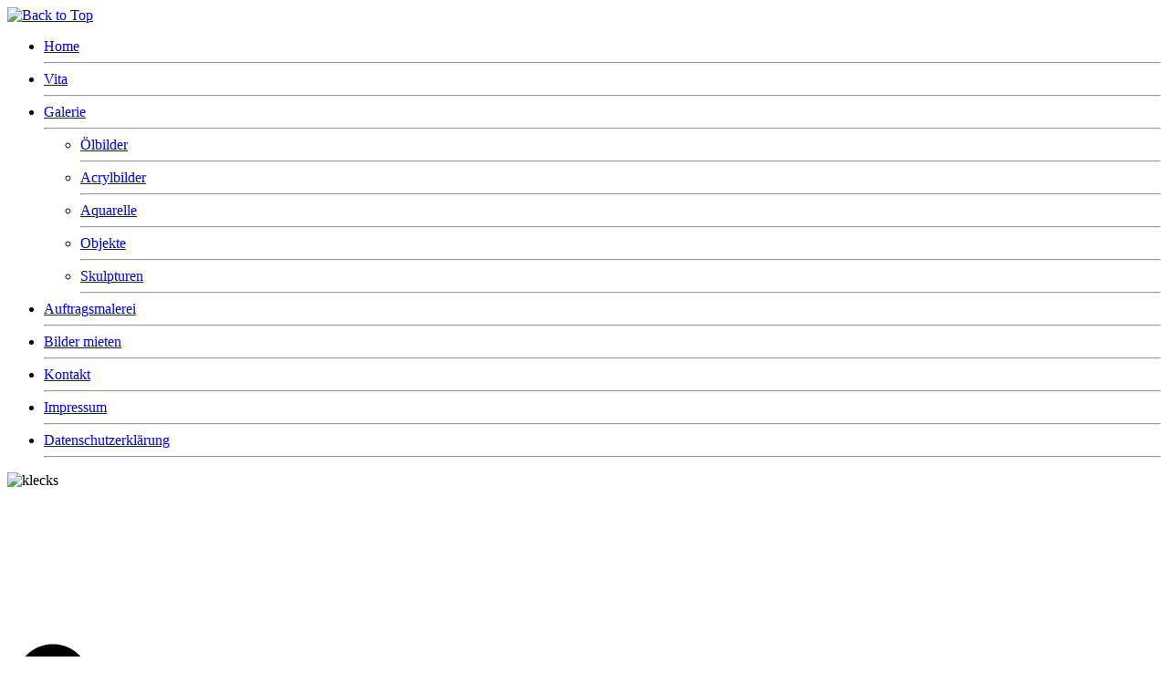

--- FILE ---
content_type: text/html; charset=utf-8
request_url: https://www.astrid-schewe.de/astrid/index.php/galerie/oelbilder?start=140
body_size: 7879
content:
<!DOCTYPE html>
<html xmlns="//www.w3.org/1999/xhtml" xml:lang="de-de" lang="de-de" dir="ltr">
<head>
<meta charset="utf-8">
	<meta name="description" content="In der Galerie sehen Sie einige meiner Bilder, Objekte und Skulpturen. Neben Ölbildern und Acrylbildern befinden sich auch Aquarelle aus meiner früheren Schaffe">
	<meta name="generator" content="Joomla! - Open Source Content Management">
	<title>Ölbilder</title>
	<link href="/astrid/favicon.ico" rel="icon" type="image/vnd.microsoft.icon">
<link href="/astrid/media/com_phocagallery/css/main/phocagallery.css?0d530f" rel="stylesheet">
	<link href="/astrid/media/com_phocagallery/css/custom/theme-standard.css?0d530f" rel="stylesheet">
	<link href="/astrid/media/vendor/joomla-custom-elements/css/joomla-alert.min.css?0.4.1" rel="stylesheet">
	<link href="/astrid/templates/astrid-v4/css/bootstrap.css" rel="stylesheet">
	<link href="/astrid/templates/astrid-v4/css/template.css" rel="stylesheet">
	<link href="/astrid/media/vendor/fontawesome-free/css/fontawesome.min.css" rel="stylesheet">
	<link href="/astrid/media/system/css/joomla-fontawesome.min.css" rel="stylesheet">
<script src="/astrid/media/vendor/jquery/js/jquery.min.js?3.7.1"></script>
	<script src="/astrid/media/legacy/js/jquery-noconflict.min.js?504da4"></script>
	<script type="application/json" class="joomla-script-options new">{"phLangPG":{"COM_PHOCAGALLERY_MAX_LIMIT_CHARS_REACHED":"Die maximale Anzahl an Zeichen wurde erreicht.","COM_PHOCAGALLERY_ENTER_TITLE":"Bitte einen Titel eingeben.","COM_PHOCAGALLERY_ENTER_COMMENT":"Bitte einen Kommentar eingeben."},"joomla.jtext":{"ERROR":"Fehler","MESSAGE":"Nachricht","NOTICE":"Hinweis","WARNING":"Warnung","JCLOSE":"Schließen","JOK":"OK","JOPEN":"Öffnen"},"system.paths":{"root":"\/astrid","rootFull":"https:\/\/www.astrid-schewe.de\/astrid\/","base":"\/astrid","baseFull":"https:\/\/www.astrid-schewe.de\/astrid\/"},"csrf.token":"8f2572584b228764c28771f42507df52"}</script>
	<script src="/astrid/media/system/js/core.min.js?a3d8f8"></script>
	<script src="/astrid/media/vendor/bootstrap/js/modal.min.js?5.3.8" type="module"></script>
	<script src="/astrid/media/system/js/messages.min.js?9a4811" type="module"></script>
	<script src="/astrid/media/com_phocagallery/js/main.js?0d530f"></script>
	<script src="https://www.astrid-schewe.de/astrid//templates/astrid-v4/js/jui/bootstrap.min.js"></script>
	<script src="https://www.astrid-schewe.de/astrid/templates/astrid-v4/js/totop.js"></script>
	<script src="https://www.astrid-schewe.de/astrid/templates/astrid-v4/js/tt_animation.js"></script>
	<script src="https://www.astrid-schewe.de/astrid/templates/astrid-v4/js/customjs.js"></script>
	<script src="https://www.astrid-schewe.de/astrid/templates/astrid-v4/js/height.js"></script>

<meta name="viewport" content="width=device-width, initial-scale=1">
<style type="text/css">
@media (min-width:1024px){header .ttr_title_style, header .ttr_title_style a, header .ttr_title_style a:link, header .ttr_title_style a:visited, header .ttr_title_style a:hover {
font-size:28px;
}
.ttr_slogan_style {
font-size:16px;
}
h1.ttr_block_heading, h2.ttr_block_heading, h3.ttr_block_heading, h4.ttr_block_heading, h5.ttr_block_heading, h6.ttr_block_heading, p.ttr_block_heading {
font-size:14px;
color: #333333;}
h1.ttr_verticalmenu_heading, h2.ttr_verticalmenu_heading, h3.ttr_verticalmenu_heading, h4.ttr_verticalmenu_heading, h5.ttr_verticalmenu_heading, h6.ttr_verticalmenu_heading, p.ttr_verticalmenu_heading {
font-size:14px;
color: #ffffff;}
footer#ttr_footer #ttr_copyright a:not(.btn),#ttr_copyright a {
font-size:14px;
color: #ffffff;}
#ttr_footer_designed_by_links span#ttr_footer_designed_by {
font-size:14px;
color: #ffffff;}
 footer#ttr_footer #ttr_footer_designed_by_links a:not(.btn) , footer#ttr_footer_designed_by_links a:link:not(.btn), footer#ttr_footer_designed_by_links a:visited:not(.btn), footer#ttr_footer_designed_by_links a:hover:not(.btn) {
font-size:14px;
color: #ffffff;}
}
}
</style>
<style type="text/css"></style><!--[if lte IE 8]>
<link rel="stylesheet"  href="/astrid/templates/astrid-v4/css/menuie.css" type="text/css"/>
<link rel="stylesheet"  href="/astrid/templates/astrid-v4/css/vmenuie.css" type="text/css"/>
<![endif]-->
<!--[if IE 7]>
<style type="text/css" media="screen">
#ttr_vmenu_items  li.ttr_vmenu_items_parent {display:inline;}
</style>
<![endif]-->
<!--[if lt IE 9]>
$doc->addScript($template_path.'/js/html5shiv.js');
$doc->addScript($template_path.'/js/respond.js');
<![endif]-->
</head>
<body>
<div class="totopshow">
<a href="#" class="back-to-top"><img alt="Back to Top" src="https://www.astrid-schewe.de/astrid/templates/astrid-v4/images/gototop.png"/></a>
</div>
<div class="margin_collapsetop"></div>
<div class="margin_collapsetop"></div>
<div id="ttr_page" class="container g-0">
<div class="ttr_banner_header">
</div>
<div class="margin_collapsetop"></div>
<header id="ttr_header">
<div class="margin_collapsetop"></div>
<div id="ttr_header_inner">
<div class="ttr_header_element_alignment container g-0">
<div class="ttr_images_container">
</div>
</div>
<div class="ttr_images_container">
<div class="ttr_header_logo ">
</div>
</div>
</div>
</header>
<div class="ttr_banner_header">
</div>
<div class="ttr_banner_menu">
</div>
<div class="margin_collapsetop"></div>
<div class="ttr_banner_menu">
</div>
<div id="ttr_content_and_sidebar_container">
<aside id="ttr_sidebar_left">
<div id="ttr_sidebar_left_margin">
<div class="margin_collapsetop"></div>
<div class="ttr_verticalmenu"><div class="margin_collapsetop"></div><div class="ttr_verticalmenu_without_header"></div><div class="ttr_verticalmenu_content">
<nav class="navbar">
<ul class="ttr_vmenu_items nav nav-pills nav-stacked  ">
<li class="ttr_vmenu_items_parent dropdown"><a  class="ttr_vmenu_items_parent_link " href="/astrid/index.php"  ><span class="menuchildicon"></span>Home</a><hr class="horiz_separator" /></li><li class="ttr_vmenu_items_parent dropdown"><a  class="ttr_vmenu_items_parent_link " href="/astrid/index.php/vita"  ><span class="menuchildicon"></span>Vita</a><hr class="horiz_separator" /></li><li class="ttr_vmenu_items_parent dropdown"><a  class="ttr_vmenu_items_parent_link_arrow dropdown-toggle " href="/astrid/index.php/galerie" data-bs-toggle="dropdown" ><span class="menuchildicon"></span>Galerie</a><hr class="horiz_separator" /><ul role="menu"id="dropdown-menu" class="child collapse dropdown-menu menu-dropdown-styles"><li ><a  href="/astrid/index.php/galerie/oelbilder"  ><span class="menuchildicon"></span>Ölbilder</a><hr class="separator" /></li><li ><a  href="/astrid/index.php/galerie/acrylbilder"  ><span class="menuchildicon"></span>Acrylbilder</a><hr class="separator" /></li><li ><a  href="/astrid/index.php/galerie/aquarelle"  ><span class="menuchildicon"></span>Aquarelle</a><hr class="separator" /></li><li ><a  href="/astrid/index.php/galerie/objekte"  ><span class="menuchildicon"></span>Objekte</a><hr class="separator" /></li><li ><a  href="/astrid/index.php/galerie/skulpturen"  ><span class="menuchildicon"></span>Skulpturen</a><hr class="separator" /></li></ul></li><li class="ttr_vmenu_items_parent dropdown"><a  class="ttr_vmenu_items_parent_link " href="/astrid/index.php/auftragsmalerei"  ><span class="menuchildicon"></span>Auftragsmalerei</a><hr class="horiz_separator" /></li><li class="ttr_vmenu_items_parent dropdown"><a  class="ttr_vmenu_items_parent_link " href="/astrid/index.php/bilder-mieten"  ><span class="menuchildicon"></span>Bilder mieten</a><hr class="horiz_separator" /></li><li class="ttr_vmenu_items_parent dropdown"><a  class="ttr_vmenu_items_parent_link " href="/astrid/index.php/kontakt"  ><span class="menuchildicon"></span>Kontakt</a><hr class="horiz_separator" /></li><li class="ttr_vmenu_items_parent dropdown"><a  class="ttr_vmenu_items_parent_link " href="/astrid/index.php/impressum"  ><span class="menuchildicon"></span>Impressum</a><hr class="horiz_separator" /></li><li class="ttr_vmenu_items_parent dropdown"><a  class="ttr_vmenu_items_parent_link " href="/astrid/index.php/datenschutzerklaerung"  ><span class="menuchildicon"></span>Datenschutzerklärung</a><hr class="horiz_separator" /></li></ul>
</nav>
</div>
</div><div class="ttr_sidebar_left_padding"><div class="margin_collapsetop"></div><div class="ttr_block"><div class="margin_collapsetop"></div><div class="ttr_block_without_header"></div><div class="ttr_block_content">
<div id="mod-custom87" class="mod-custom custom">
    <p><img src="/astrid/images/stories/klecks.jpg" alt="klecks" width="200" height="150" style="float: left;" /></p></div>
</div></div><div class="margin_collapsetop"></div></div> 
<div class="margin_collapsetop"></div>
</div>
</aside>
<div id="ttr_content" class="both_columns">
<div id="ttr_content_margin">
<div class="margin_collapsetop"></div>
<div id="system-message-container" aria-live="polite"></div>

<svg aria-hidden="true" class="ph-sr-only" version="1.1" xmlns="http://www.w3.org/2000/svg" xmlns:xlink="http://www.w3.org/1999/xlink">
    <defs>
        <symbol id="ph-si-feed" viewBox="0 0 512 512">
            <path d="M108.56 342.78a60.34 60.34 0 1060.56 60.44 60.63 60.63 0 00-60.56-60.44z" />
            <path d="M48 186.67v86.55c52 0 101.94 15.39 138.67 52.11s52 86.56 52 138.67h86.66c0-151.56-125.66-277.33-277.33-277.33z" />
            <path d="M48 48v86.56c185.25 0 329.22 144.08 329.22 329.44H464C464 234.66 277.67 48 48 48z" />
        </symbol>
        <symbol id="ph-si-category" viewBox="0 0 512 512">
            <path d="M72 64c-30.928 0-56 25.072-56 56v272c0 30.928 25.072 56 56 56h368c30.928 0 56-25.072 56-56V152c0-30.928-25.072-56-56-56H220.11a23.885 23.885 0 01-13.31-4L179 73.41A55.768 55.768 0 00147.89 64H72z" />
        </symbol>
        

        <symbol id="ph-si-back" viewBox="0 0 512 512">
            <path d="M48 256c0 114.87 93.13 208 208 208s208-93.13 208-208S370.87 48 256 48 48 141.13 48 256zm212.65-91.36a16 16 0 01.09 22.63L208.42 240H342a16 16 0 010 32H208.42l52.32 52.73A16 16 0 11238 347.27l-79.39-80a16 16 0 010-22.54l79.39-80a16 16 0 0122.65-.09z" />
        </symbol>

        <symbol id="ph-si-prev" viewBox="0 0 512 512">
            <path d="M48 256c0 114.87 93.13 208 208 208s208-93.13 208-208S370.87 48 256 48 48 141.13 48 256zm212.65-91.36a16 16 0 01.09 22.63L208.42 240H342a16 16 0 010 32H208.42l52.32 52.73A16 16 0 11238 347.27l-79.39-80a16 16 0 010-22.54l79.39-80a16 16 0 0122.65-.09z" />
        </symbol>

        <symbol id="ph-si-next" viewBox="0 0 512 512">
        <path d="M464 256c0-114.87-93.13-208-208-208S48 141.13 48 256s93.13 208 208 208 208-93.13 208-208zm-212.65 91.36a16 16 0 01-.09-22.63L303.58 272H170a16 16 0 010-32h133.58l-52.32-52.73A16 16 0 11274 164.73l79.39 80a16 16 0 010 22.54l-79.39 80a16 16 0 01-22.65.09z"/>
        </symbol>



        

        <symbol id="ph-si-image" viewBox="0 0 512 512">
            <ellipse cx="373.14" cy="219.33" rx="46.29" ry="46" fill="none" />
            <path d="M80 132v328a20 20 0 0020 20h392a20 20 0 0020-20V132a20 20 0 00-20-20H100a20 20 0 00-20 20zm293.14 41.33a46 46 0 11-46.28 46 46.19 46.19 0 0146.28-46zm-261.41 276v-95.48l122.76-110.2L328.27 337l-113 112.33zm368.27 0H259l144.58-144L480 370.59z" />
            <path d="M20 32A20 20 0 000 52v344a20 20 0 0020 20h28V100a20 20 0 0120-20h380V52a20 20 0 00-20-20z" />
        </symbol>

        <symbol id="ph-si-lock" viewBox="0 0 512 512">
            <path d="M368 192h-16v-80a96 96 0 10-192 0v80h-16a64.07 64.07 0 00-64 64v176a64.07 64.07 0 0064 64h224a64.07 64.07 0 0064-64V256a64.07 64.07 0 00-64-64zm-48 0H192v-80a64 64 0 11128 0z" />
        </symbol>

        <symbol id="ph-si-download" viewBox="0 0 512 512">
            <path d="M376 160H272v153.37l52.69-52.68a16 16 0 0122.62 22.62l-80 80a16 16 0 01-22.62 0l-80-80a16 16 0 0122.62-22.62L240 313.37V160H136a56.06 56.06 0 00-56 56v208a56.06 56.06 0 0056 56h240a56.06 56.06 0 0056-56V216a56.06 56.06 0 00-56-56zM272 48a16 16 0 00-32 0v112h32z" />
        </symbol>

        <symbol id="ph-si-view" viewBox="0 0 512 512">
            <path d="M456.69 421.39L362.6 327.3a173.81 173.81 0 0034.84-104.58C397.44 126.38 319.06 48 222.72 48S48 126.38 48 222.72s78.38 174.72 174.72 174.72A173.81 173.81 0 00327.3 362.6l94.09 94.09a25 25 0 0035.3-35.3zM97.92 222.72a124.8 124.8 0 11124.8 124.8 124.95 124.95 0 01-124.8-124.8z" />
        </symbol>

        <symbol id="ph-si-earth" viewBox="0 0 512 512">
            <path d="M414.39 97.74A224 224 0 1097.61 414.52 224 224 0 10414.39 97.74zM64 256.13a191.63 191.63 0 016.7-50.31c7.34 15.8 18 29.45 25.25 45.66 9.37 20.84 34.53 15.06 45.64 33.32 9.86 16.21-.67 36.71 6.71 53.67 5.36 12.31 18 15 26.72 24 8.91 9.08 8.72 21.52 10.08 33.36a305.36 305.36 0 007.45 41.27c0 .1 0 .21.08.31C117.8 411.13 64 339.8 64 256.13zm192 192a193.12 193.12 0 01-32-2.68c.11-2.71.16-5.24.43-7 2.43-15.9 10.39-31.45 21.13-43.35 10.61-11.74 25.15-19.68 34.11-33 8.78-13 11.41-30.5 7.79-45.69-5.33-22.44-35.82-29.93-52.26-42.1-9.45-7-17.86-17.82-30.27-18.7-5.72-.4-10.51.83-16.18-.63-5.2-1.35-9.28-4.15-14.82-3.42-10.35 1.36-16.88 12.42-28 10.92-10.55-1.41-21.42-13.76-23.82-23.81-3.08-12.92 7.14-17.11 18.09-18.26 4.57-.48 9.7-1 14.09.68 5.78 2.14 8.51 7.8 13.7 10.66 9.73 5.34 11.7-3.19 10.21-11.83-2.23-12.94-4.83-18.21 6.71-27.12 8-6.14 14.84-10.58 13.56-21.61-.76-6.48-4.31-9.41-1-15.86 2.51-4.91 9.4-9.34 13.89-12.27 11.59-7.56 49.65-7 34.1-28.16-4.57-6.21-13-17.31-21-18.83-10-1.89-14.44 9.27-21.41 14.19-7.2 5.09-21.22 10.87-28.43 3-9.7-10.59 6.43-14.06 10-21.46 1.65-3.45 0-8.24-2.78-12.75q5.41-2.28 11-4.23a15.6 15.6 0 008 3c6.69.44 13-3.18 18.84 1.38 6.48 5 11.15 11.32 19.75 12.88 8.32 1.51 17.13-3.34 19.19-11.86 1.25-5.18 0-10.65-1.2-16a190.83 190.83 0 01105 32.21c-2-.76-4.39-.67-7.34.7-6.07 2.82-14.67 10-15.38 17.12-.81 8.08 11.11 9.22 16.77 9.22 8.5 0 17.11-3.8 14.37-13.62-1.19-4.26-2.81-8.69-5.42-11.37a193.27 193.27 0 0118 14.14c-.09.09-.18.17-.27.27-5.76 6-12.45 10.75-16.39 18.05-2.78 5.14-5.91 7.58-11.54 8.91-3.1.73-6.64 1-9.24 3.08-7.24 5.7-3.12 19.4 3.74 23.51 8.67 5.19 21.53 2.75 28.07-4.66 5.11-5.8 8.12-15.87 17.31-15.86a15.4 15.4 0 0110.82 4.41c3.8 3.94 3.05 7.62 3.86 12.54 1.43 8.74 9.14 4 13.83-.41a192.12 192.12 0 019.24 18.77c-5.16 7.43-9.26 15.53-21.67 6.87-7.43-5.19-12-12.72-21.33-15.06-8.15-2-16.5.08-24.55 1.47-9.15 1.59-20 2.29-26.94 9.22-6.71 6.68-10.26 15.62-17.4 22.33-13.81 13-19.64 27.19-10.7 45.57 8.6 17.67 26.59 27.26 46 26 19.07-1.27 38.88-12.33 38.33 15.38-.2 9.81 1.85 16.6 4.86 25.71 2.79 8.4 2.6 16.54 3.24 25.21a158 158 0 004.74 30.07A191.75 191.75 0 01256 448.13z" />
        </symbol>

        <symbol id="ph-si-camera" viewBox="0 0 512 512">
            <path d="M432 144h-59c-3 0-6.72-1.94-9.62-5l-25.94-40.94a15.52 15.52 0 00-1.37-1.85C327.11 85.76 315 80 302 80h-92c-13 0-25.11 5.76-34.07 16.21a15.52 15.52 0 00-1.37 1.85l-25.94 41c-2.22 2.42-5.34 5-8.62 5v-8a16 16 0 00-16-16h-24a16 16 0 00-16 16v8h-4a48.05 48.05 0 00-48 48V384a48.05 48.05 0 0048 48h352a48.05 48.05 0 0048-48V192a48.05 48.05 0 00-48-48zM256 368a96 96 0 1196-96 96.11 96.11 0 01-96 96z" />
        </symbol>

        <symbol id="ph-si-comment" viewBox="0 0 512 512">
            <path d="M144 464a16 16 0 01-16-16v-64h-24a72.08 72.08 0 01-72-72V120a72.08 72.08 0 0172-72h304a72.08 72.08 0 0172 72v192a72.08 72.08 0 01-72 72H245.74l-91.49 76.29A16.05 16.05 0 01144 464z" />
        </symbol>

        <symbol id="ph-si-ext-link" viewBox="0 0 512 512">
            <path d="M200.66 352H144a96 96 0 010-192h55.41m113.18 0H368a96 96 0 010 192h-56.66m-142.27-96h175.86" fill="none" stroke="currentColor" stroke-linecap="round" stroke-linejoin="round" stroke-width="48" />
        </symbol>

        <symbol id="ph-si-up" viewBox="0 0 512 512">
            <path d="M256 48C141.13 48 48 141.13 48 256s93.13 208 208 208 208-93.13 208-208S370.87 48 256 48zm91.36 212.65a16 16 0 01-22.63.09L272 208.42V342a16 16 0 01-32 0V208.42l-52.73 52.32A16 16 0 11164.73 238l80-79.39a16 16 0 0122.54 0l80 79.39a16 16 0 01.09 22.65z" />
        </symbol>

        <symbol id="ph-si-upload" viewBox="0 0 512 512">
            <path d="M255.803 64a45.006 45.006 0 00-31.623 13.178L122.926 178.432a45.002 45.002 0 000 63.642 45.002 45.002 0 0063.64 0l24.432-24.431v110.74A45.002 45.002 0 00256 373.385a45.002 45.002 0 0045.002-45.002v-110.74l24.432 24.431a45.002 45.002 0 0063.64 0 45.002 45.002 0 000-63.642L287.82 77.178A45.006 45.006 0 00255.803 64zM36 330.984c-11.08 0-20 8.92-20 20V428c0 11.08 8.92 20 20 20h440c11.08 0 20-8.92 20-20v-77.016c0-11.08-8.92-20-20-20H320.947A65 65 0 01256 393.383a65 65 0 01-64.947-62.399H36zm396.256 25.12h23.922c11.08 0 20 8.92 20 20v26.777c0 11.08-8.92 20-20 20h-23.922c-11.08 0-20-8.92-20-20v-26.777c0-11.08 8.92-20 20-20z" />
        </symbol>

        <symbol id="ph-si-upload-multiple" viewBox="0 0 512 512">
            <path d="M255.803 64a45.006 45.006 0 00-31.623 13.178L122.926 178.432a45.002 45.002 0 000 63.642 45.002 45.002 0 0063.64 0l24.432-24.431v110.74A45.002 45.002 0 00256 373.385a45.002 45.002 0 0045.002-45.002v-110.74l24.432 24.431a45.002 45.002 0 0063.64 0 45.002 45.002 0 000-63.642L287.82 77.178A45.006 45.006 0 00255.803 64zM36 330.984c-11.08 0-20 8.92-20 20V428c0 11.08 8.92 20 20 20h440c11.08 0 20-8.92 20-20v-77.016c0-11.08-8.92-20-20-20H320.947A65 65 0 01256 393.383a65 65 0 01-64.947-62.399H36zm312.256 25.12h23.92c11.08 0 20 8.92 20 20v26.777c0 11.08-8.92 20-20 20h-23.92c-11.08 0-20-8.92-20-20v-26.777c0-11.08 8.92-20 20-20zm84 0h23.922c11.08 0 20 8.92 20 20v26.777c0 11.08-8.92 20-20 20h-23.922c-11.08 0-20-8.92-20-20v-26.777c0-11.08 8.92-20 20-20z" />
        </symbol>

        <symbol id="ph-si-cart" viewBox="0 0 512 512">
            <circle cx="176" cy="416" r="32" />
            <circle cx="400" cy="416" r="32" />
            <path d="M456.8 120.78a23.92 23.92 0 00-18.56-8.78H133.89l-6.13-34.78A16 16 0 00112 64H48a16 16 0 000 32h50.58l45.66 258.78A16 16 0 00160 368h256a16 16 0 000-32H173.42l-5.64-32h241.66A24.07 24.07 0 00433 284.71l28.8-144a24 24 0 00-5-19.93z" />
        </symbol>

        <symbol id="ph-si-trash" viewBox="0 0 512 512">
        <path d="M296 64h-80a7.91 7.91 0 00-8 8v24h96V72a7.91 7.91 0 00-8-8z" fill="none"/><path d="M432 96h-96V72a40 40 0 00-40-40h-80a40 40 0 00-40 40v24H80a16 16 0 000 32h17l19 304.92c1.42 26.85 22 47.08 48 47.08h184c26.13 0 46.3-19.78 48-47l19-305h17a16 16 0 000-32zM192.57 416H192a16 16 0 01-16-15.43l-8-224a16 16 0 1132-1.14l8 224A16 16 0 01192.57 416zM272 400a16 16 0 01-32 0V176a16 16 0 0132 0zm32-304h-96V72a7.91 7.91 0 018-8h80a7.91 7.91 0 018 8zm32 304.57A16 16 0 01320 416h-.58A16 16 0 01304 399.43l8-224a16 16 0 1132 1.14z"/>
        </symbol>

        <symbol id="ph-si-enabled" viewBox="0 0 512 512">
        <path d="M256 48C141.31 48 48 141.31 48 256s93.31 208 208 208 208-93.31 208-208S370.69 48 256 48zm108.25 138.29l-134.4 160a16 16 0 01-12 5.71h-.27a16 16 0 01-11.89-5.3l-57.6-64a16 16 0 1123.78-21.4l45.29 50.32 122.59-145.91a16 16 0 0124.5 20.58z"/>
        </symbol>

        <symbol id="ph-si-disabled" viewBox="0 0 512 512">
        <path d="M256 48C141.31 48 48 141.31 48 256s93.31 208 208 208 208-93.31 208-208S370.69 48 256 48zm80 224H176a16 16 0 010-32h160a16 16 0 010 32z"/>
        </symbol>

        <symbol id="ph-si-star" viewBox="0 0 512 512">
        <path d="M394 480a16 16 0 01-9.39-3L256 383.76 127.39 477a16 16 0 01-24.55-18.08L153 310.35 23 221.2a16 16 0 019-29.2h160.38l48.4-148.95a16 16 0 0130.44 0l48.4 149H480a16 16 0 019.05 29.2L359 310.35l50.13 148.53A16 16 0 01394 480z"/>
        </symbol>

        <symbol id="ph-si-user" viewBox="0 0 512 512">
        <path d="M332.64 64.58C313.18 43.57 286 32 256 32c-30.16 0-57.43 11.5-76.8 32.38-19.58 21.11-29.12 49.8-26.88 80.78C156.76 206.28 203.27 256 256 256s99.16-49.71 103.67-110.82c2.27-30.7-7.33-59.33-27.03-80.6zM432 480H80a31 31 0 01-24.2-11.13c-6.5-7.77-9.12-18.38-7.18-29.11C57.06 392.94 83.4 353.61 124.8 326c36.78-24.51 83.37-38 131.2-38s94.42 13.5 131.2 38c41.4 27.6 67.74 66.93 76.18 113.75 1.94 10.73-.68 21.34-7.18 29.11A31 31 0 01432 480z"/>
        </symbol>

        <symbol id="ph-si-stats" viewBox="0 0 512 512">
        <path d="M104 496H72a24 24 0 01-24-24V328a24 24 0 0124-24h32a24 24 0 0124 24v144a24 24 0 01-24 24zm224 0h-32a24 24 0 01-24-24V232a24 24 0 0124-24h32a24 24 0 0124 24v240a24 24 0 01-24 24zm112 0h-32a24 24 0 01-24-24V120a24 24 0 0124-24h32a24 24 0 0124 24v352a24 24 0 01-24 24zm-224 0h-32a24 24 0 01-24-24V40a24 24 0 0124-24h32a24 24 0 0124 24v432a24 24 0 01-24 24z"/>
        </symbol>

        <symbol id="ph-si-ytb" viewBox="0 0 512 512">
        <path d="M508.64 148.79c0-45-33.1-81.2-74-81.2C379.24 65 322.74 64 265 64h-18c-57.6 0-114.2 1-169.6 3.6C36.6 67.6 3.5 104 3.5 149 1 184.59-.06 220.19 0 255.79q-.15 53.4 3.4 106.9c0 45 33.1 81.5 73.9 81.5 58.2 2.7 117.9 3.9 178.6 3.8q91.2.3 178.6-3.8c40.9 0 74-36.5 74-81.5 2.4-35.7 3.5-71.3 3.4-107q.34-53.4-3.26-106.9zM207 353.89v-196.5l145 98.2z"/>
        </symbol>

        <symbol id="ph-si-search" viewBox="0 0 512 512">
        <path d="M456.69 421.39L362.6 327.3a173.81 173.81 0 0034.84-104.58C397.44 126.38 319.06 48 222.72 48S48 126.38 48 222.72s78.38 174.72 174.72 174.72A173.81 173.81 0 00327.3 362.6l94.09 94.09a25 25 0 0035.3-35.3zM97.92 222.72a124.8 124.8 0 11124.8 124.8 124.95 124.95 0 01-124.8-124.8z"/>
        </symbol>

        <symbol id="ph-si-save" viewBox="0 0 512 512">
        <path d="M465.94 119.76l-73.7-73.7A47.68 47.68 0 00358.3 32H96a64 64 0 00-64 64v320a64 64 0 0064 64h320a64 64 0 0064-64V153.7a47.68 47.68 0 00-14.06-33.94zM120 112h176a8 8 0 018 8v48a8 8 0 01-8 8H120a8 8 0 01-8-8v-48a8 8 0 018-8zm139.75 319.91a80 80 0 1176.16-76.16 80.06 80.06 0 01-76.16 76.16z"/><circle cx="256" cy="352" r="48"/>
        </symbol>

    </defs>
</svg><div id="phocagallery" class="pg-category-view pg-cv"><div id="phocagallery-categories-detail" class="pg-category-categories-top-box">
</div>
<div id="pg-msnr-container" class="pg-photoswipe pg-msnr-container pg-category-items-box" itemscope itemtype="http://schema.org/ImageGallery">
<div class="pg-item-box">
<a class="" href="/astrid/index.php/galerie"><div class="pg-item-box-image pg-svg-box" style="max-width:100px;aspect-ratio: 100/100"><svg alt="Zurück" class="ph-si ph-si-back-medium pg-image c-Image c-Image--shaded" style="width:100%;height:100%" itemprop="thumbnail"><use xlink:href="#ph-si-back"></use></svg></div></a><div class="pg-item-box-info"><div class="ph-cb"></div></div></div><div class="pg-item-box">
<a class="pg-nopopup-button" href="/astrid/index.php/galerie/oelbilder/283-zwei-welten" data-img-title="zwei-welten" id="pgImg283"  ><div class="pg-item-box-image"><img class="pg-image c-Image c-Image--shaded" itemprop="thumbnail" src="/astrid/images/phocagallery/oelbilder/thumbs/phoca_thumb_m_zwei-welten.jpg" alt="zwei-welten - 60 x 50"></div></a><div class="pg-item-box-info"><div class="ph-cb"></div><div class="pg-item-box-descripton">60 x 50</div>
</div></div><div class="pg-item-box">
<a class="pg-nopopup-button" href="/astrid/index.php/galerie/oelbilder/386-schwein-ii" data-img-title="Schwein II" id="pgImg386"  ><div class="pg-item-box-image"><img class="pg-image c-Image c-Image--shaded" itemprop="thumbnail" src="/astrid/images/phocagallery/oelbilder/thumbs/phoca_thumb_m_Schwein-II.jpg" alt="Schwein II - 20 x 20"></div></a><div class="pg-item-box-info"><div class="ph-cb"></div><div class="pg-item-box-descripton">20 x 20</div>
</div></div><div class="pg-item-box">
<a class="pg-nopopup-button" href="/astrid/index.php/galerie/oelbilder/387-sattelschwein" data-img-title="Sattelschwein" id="pgImg387"  ><div class="pg-item-box-image"><img class="pg-image c-Image c-Image--shaded" itemprop="thumbnail" src="/astrid/images/phocagallery/oelbilder/thumbs/phoca_thumb_m_Sattelschwein.jpg" alt="Sattelschwein - 20 x 20"></div></a><div class="pg-item-box-info"><div class="ph-cb"></div><div class="pg-item-box-descripton">20 x 20</div>
</div></div><div class="pg-item-box">
<a class="pg-nopopup-button" href="/astrid/index.php/galerie/oelbilder/399-elefant" data-img-title="elefant" id="pgImg399"  ><div class="pg-item-box-image"><img class="pg-image c-Image c-Image--shaded" itemprop="thumbnail" src="/astrid/images/phocagallery/oelbilder/thumbs/phoca_thumb_m_elefant.jpg" alt="elefant - 
"></div></a><div class="pg-item-box-info"><div class="ph-cb"></div><div class="pg-item-box-descripton">
</div>
</div></div><div class="pg-item-box">
<a class="pg-nopopup-button" href="/astrid/index.php/galerie/oelbilder/400-hund" data-img-title="hund" id="pgImg400"  ><div class="pg-item-box-image"><img class="pg-image c-Image c-Image--shaded" itemprop="thumbnail" src="/astrid/images/phocagallery/oelbilder/thumbs/phoca_thumb_m_hund.jpg" alt="hund - "></div></a><div class="pg-item-box-info"><div class="ph-cb"></div><div class="pg-item-box-descripton"></div>
</div></div><div class="pg-item-box">
<a class="pg-nopopup-button" href="/astrid/index.php/galerie/oelbilder/401-loewe" data-img-title="loewe" id="pgImg401"  ><div class="pg-item-box-image"><img class="pg-image c-Image c-Image--shaded" itemprop="thumbnail" src="/astrid/images/phocagallery/oelbilder/thumbs/phoca_thumb_m_loewe.jpg" alt="loewe - "></div></a><div class="pg-item-box-info"><div class="ph-cb"></div><div class="pg-item-box-descripton"></div>
</div></div><div class="pg-item-box">
<a class="pg-nopopup-button" href="/astrid/index.php/galerie/oelbilder/402-kuh" data-img-title="kuh" id="pgImg402"  ><div class="pg-item-box-image"><img class="pg-image c-Image c-Image--shaded" itemprop="thumbnail" src="/astrid/images/phocagallery/oelbilder/thumbs/phoca_thumb_m_kuh.jpg" alt="kuh - "></div></a><div class="pg-item-box-info"><div class="ph-cb"></div><div class="pg-item-box-descripton"></div>
</div></div><div class="pg-item-box">
<a class="pg-nopopup-button" href="/astrid/index.php/galerie/oelbilder/403-katze-rot" data-img-title="katze-rot" id="pgImg403"  ><div class="pg-item-box-image"><img class="pg-image c-Image c-Image--shaded" itemprop="thumbnail" src="/astrid/images/phocagallery/oelbilder/thumbs/phoca_thumb_m_katze-rot.jpg" alt="katze-rot - "></div></a><div class="pg-item-box-info"><div class="ph-cb"></div><div class="pg-item-box-descripton"></div>
</div></div><div class="pg-item-box">
<a class="pg-nopopup-button" href="/astrid/index.php/galerie/oelbilder/404-katze-gleb" data-img-title="katze-gelb" id="pgImg404"  ><div class="pg-item-box-image"><img class="pg-image c-Image c-Image--shaded" itemprop="thumbnail" src="/astrid/images/phocagallery/oelbilder/thumbs/phoca_thumb_m_katze-gelb.jpg" alt="katze-gelb - "></div></a><div class="pg-item-box-info"><div class="ph-cb"></div><div class="pg-item-box-descripton"></div>
</div></div><div class="pg-item-box">
<a class="pg-nopopup-button" href="/astrid/index.php/galerie/oelbilder/405-katze-blau" data-img-title="katze-blau" id="pgImg405"  ><div class="pg-item-box-image"><img class="pg-image c-Image c-Image--shaded" itemprop="thumbnail" src="/astrid/images/phocagallery/oelbilder/thumbs/phoca_thumb_m_katze-blau.jpg" alt="katze-blau - "></div></a><div class="pg-item-box-info"><div class="ph-cb"></div><div class="pg-item-box-descripton"></div>
</div></div><div class="pg-item-box">
<a class="pg-nopopup-button" href="/astrid/index.php/galerie/oelbilder/406-frosch" data-img-title="frosch" id="pgImg406"  ><div class="pg-item-box-image"><img class="pg-image c-Image c-Image--shaded" itemprop="thumbnail" src="/astrid/images/phocagallery/oelbilder/thumbs/phoca_thumb_m_frosch.jpg" alt="frosch - "></div></a><div class="pg-item-box-info"><div class="ph-cb"></div><div class="pg-item-box-descripton"></div>
</div></div><div class="pg-item-box">
<a class="pg-nopopup-button" href="/astrid/index.php/galerie/oelbilder/428-esel" data-img-title="esel" id="pgImg428"  ><div class="pg-item-box-image"><img class="pg-image c-Image c-Image--shaded" itemprop="thumbnail" src="/astrid/images/phocagallery/oelbilder/thumbs/phoca_thumb_m_esel.jpg" alt="esel - "></div></a><div class="pg-item-box-info"><div class="ph-cb"></div><div class="pg-item-box-descripton"></div>
</div></div></div><div class="modal fade" id="pgCategoryModal" tabindex="-1" aria-labelledby="pgCategoryModal" aria-hidden="true">
  <div class="modal-dialog modal-dialog-centered">
    <div class="modal-content">
      <div class="modal-header">
        <h5 class="modal-title" id="pgCategoryModalLabel">Titel</h5>
        <button type="button" class="btn-close" data-bs-dismiss="modal" aria-label="Schließen"></button>
      </div>
      <div class="modal-body">
        <iframe id="pgCategoryModalIframe" height="100%" frameborder="0" onload="pgFrameOnLoad()"></iframe>
      </div>
      <div class="modal-footer">
        <button type="button" class="btn btn-secondary" data-bs-dismiss="modal">Schließen</button>
      </div>
    </div>
  </div>
</div>
<form action="https://www.astrid-schewe.de/astrid/index.php/galerie/oelbilder?start=140" method="post" name="adminForm">
<div class="pagination pagination-centered">Reihenfolge&nbsp;<select id="imgordering" name="imgordering" class="form-select" size="1" onchange="this.form.submit()">
	<option value="1" selected="selected">Sortierung aufsteigend</option>
	<option value="2">Sortierung absteigend</option>
	<option value="3">Titel aufsteigend</option>
	<option value="4">Titel absteigend</option>
	<option value="5">Datum aufsteigend</option>
	<option value="6">Datum absteigend</option>
	<option value="11">Bewertungsanzahl aufsteigend</option>
	<option value="12">Bewertungsanzahl absteigend</option>
	<option value="13">Bewertung aufsteigend</option>
	<option value="14">Bewertung absteigend</option>
	<option value="15">Zugriffe aufsteigend</option>
	<option value="16">Zugriffe absteigend</option>
</select>
Nummer anzeigen&nbsp;<select id="limit" name="limit" class="form-select" size="1" onchange="this.form.submit()">
	<option value="5">5</option>
	<option value="10">10</option>
	<option value="15">15</option>
	<option value="20" selected="selected">20</option>
	<option value="50">50</option>
	<option value="0">Alle</option>
</select>
<div class="counter pull-right">Seite 8 von 8</div><div class="pagination pagination-centered"><nav class="pagination__wrapper" aria-label="Seitennummerierung">
    <ul class="pagination ms-0 mb-4">
            <li class="page-item">
        <a aria-label="Zur ersten Seite wechseln" href="/astrid/index.php/galerie/oelbilder?start=0" class="page-link">
            <span class="icon-angle-double-left" aria-hidden="true"></span>        </a>
    </li>
            <li class="page-item">
        <a aria-label="Zur vorherigen Seite wechseln" href="/astrid/index.php/galerie/oelbilder?start=120" class="page-link">
            <span class="icon-angle-left" aria-hidden="true"></span>        </a>
    </li>

                        <li class="page-item">
        <a aria-label="Gehe zur Seite 1" href="/astrid/index.php/galerie/oelbilder?start=0" class="page-link">
            1        </a>
    </li>
                        <li class="page-item">
        <a aria-label="Gehe zur Seite 2" href="/astrid/index.php/galerie/oelbilder?start=20" class="page-link">
            2        </a>
    </li>
                        <li class="page-item">
        <a aria-label="Gehe zur Seite 3" href="/astrid/index.php/galerie/oelbilder?start=40" class="page-link">
            3        </a>
    </li>
                        <li class="page-item">
        <a aria-label="Gehe zur Seite 4" href="/astrid/index.php/galerie/oelbilder?start=60" class="page-link">
            4        </a>
    </li>
                        <li class="page-item">
        <a aria-label="Gehe zur Seite 5" href="/astrid/index.php/galerie/oelbilder?start=80" class="page-link">
            5        </a>
    </li>
                        <li class="page-item">
        <a aria-label="Gehe zur Seite 6" href="/astrid/index.php/galerie/oelbilder?start=100" class="page-link">
            6        </a>
    </li>
                        <li class="page-item">
        <a aria-label="Gehe zur Seite 7" href="/astrid/index.php/galerie/oelbilder?start=120" class="page-link">
            7        </a>
    </li>
                            <li class="active page-item">
        <a aria-current="true" aria-label="Seite 8" href="#" class="page-link">8</a>
    </li>
        
            <li class="disabled page-item">
        <span class="page-link" aria-hidden="true"><span class="icon-angle-right" aria-hidden="true"></span></span>
    </li>
            <li class="disabled page-item">
        <span class="page-link" aria-hidden="true"><span class="icon-angle-double-right" aria-hidden="true"></span></span>
    </li>
    </ul>
</nav>
</div></div>
<input type="hidden" name="controller" value="category" /><input type="hidden" name="8f2572584b228764c28771f42507df52" value="1"></form><div class="ph-cb pg-cv-paginaton">&nbsp;</div><div style="display:block;color:#ccc;text-align:right;">Powered by <a href="https://www.phoca.cz/phocagallery">Phoca Gallery</a></div></div>
<div class="margin_collapsetop"></div>
</div>
</div>
<aside id="ttr_sidebar_right">
<div id="ttr_sidebar_right_margin">
<div class="margin_collapsetop"></div>
<div class="ttr_verticalmenu"><div class="margin_collapsetop"></div><div class="ttr_verticalmenu_header"><h3 class="ttr_verticalmenu_heading">+++ NEWS +++</h3></div><div class="ttr_verticalmenu_content">
<nav class="navbar">
<ul class="ttr_vmenu_items nav nav-pills nav-stacked  ">
<li class="ttr_vmenu_items_parent dropdown"><a  class="ttr_vmenu_items_parent_link " href="/astrid/index.php/neue-bilder"  ><span class="menuchildicon"></span>Neue Bilder</a><hr class="horiz_separator" /></li><li class="ttr_vmenu_items_parent dropdown"><a  class="ttr_vmenu_items_parent_link " href="/astrid/index.php/ausstellungen"  ><span class="menuchildicon"></span>Ausstellungen und Events</a><hr class="horiz_separator" /></li><li class="ttr_vmenu_items_parent dropdown"><a  class="ttr_vmenu_items_parent_link " href="/astrid/index.php/dies-und-das"  ><span class="menuchildicon"></span>DIES und DAS</a><hr class="horiz_separator" /></li><li class="ttr_vmenu_items_parent dropdown"><a  class="ttr_vmenu_items_parent_link " href="/astrid/index.php/buch"  ><span class="menuchildicon"></span>Buch</a><hr class="horiz_separator" /></li></ul>
</nav>
</div>
</div> 
<div class="margin_collapsetop"></div>
</div>
</aside>
<div style="clear:both;"></div>
</div><!--content_and_sidebar_container-->
<div class="footer-widget-area">
<div class="footer-widget-area_inner">
</div>
</div>
<div class="margin_collapsetop"></div>
<footer id="ttr_footer">
<div class="margin_collapsetop"></div>
 <div id="ttr_footer_inner">
<div id="ttr_footer_top_for_widgets">
<div class="ttr_footer_top_for_widgets_inner">
</div>
</div>
<div class="ttr_footer_bottom_footer">
<div class="ttr_footer_bottom_footer_inner">
<div class="ttr_footer_element_alignment container g-0">
<div class="ttr_images_container">
</div>
</div>
<div class="ttr_images_container">
</div>
<div id="ttr_copyright">
<a  href="https://www.astrid-schewe.de" >
Copyright © 2022 - Webdesign www.astrid-schewe.de</a>
</div>
</div>
</div>
</div>
</footer>
<div class="margin_collapsetop"></div>
<div class="footer-widget-area">
<div class="footer-widget-area_inner">
</div>
</div>
</div><!--ttr_page-->
</body>
</html>
